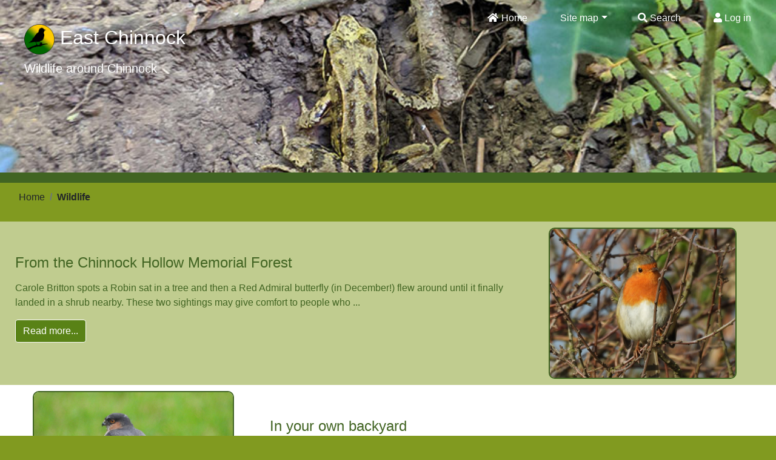

--- FILE ---
content_type: text/html; charset=utf-8
request_url: http://eastchinnock.net/Home/Wildlife/
body_size: 18748
content:
<!DOCTYPE html>
<html>
<head>
    <meta charset="utf-8" />
    <meta name="viewport" content="width=device-width, initial-scale=1.0">
    <title>East Chinnock</title>
    <link href="/Content/css?v=O5s7LiNSGSsth_9e2jBvK1Yjz0DBvcM2_si_3e3HGEA1" rel="stylesheet"/>

    <script src="/bundles/modernizr?v=inCVuEFe6J4Q07A0AcRsbJic_UE5MwpRMNGcOtk94TE1"></script>

    <script src="/bundles/jquery?v=2u0aRenDpYxArEyILB59ETSCA2cfQkSMlxb6jbMBqf81"></script>


    <link href="/Content/fontawesome/all.css" rel="stylesheet" />
    <link href="/Menu/vgnav-theme.css" rel="stylesheet" />
    <link href="/Menu/vgnav.css" rel="stylesheet" />

</head>
<body>
    




<div class="navbar navbar-dark" id="navbar">

    <div id="placeholder"></div>

    <nav class="vg-nav vg-nav-md">
        <ul>
            <li>
                <a href="/Home"><i class="fa fa-home fa-fw" aria-hidden="true"></i> Home</a>
            </li>

            <li class='dropdown sub'><a href='/Home/'>Site map</a><ul class='right'><li><a href='/Home/WhatsOn/'>What's On</a></li><li class='dropdown sub'><a href='/Home/Chinnock-Chimes/'>Chinnock Chimes</a><ul class='right'><li><a href='/Home/Chinnock-Chimes/Previous-Editions/'>Previous Editions</a></li></ul><li class='dropdown sub'><a href='/Home/Village-Hall/'>Village Hall</a><ul class='right'><li><a href='/Home/Village-Hall/History-of-Village-Hall/'>History of Village Hall</a></li></ul><li class='dropdown sub'><a href='/Home/Church/'>St. Marys Church</a><ul class='right'><li><a href='/Home/Church/History-of-St-Marys-Church/'>History of St. Marys Church</a></li></ul><li class='dropdown sub'><a href='/Home/ParishCouncil/'>Parish Council</a><ul class='right'><li><a href='/Home/ParishCouncil/Archive/'>Archive</a></li><li class='dropdown sub'><a href='/Home/ParishCouncil/Policies/'>Policies</a><ul class='right'><li><a href='/Home/ParishCouncil/Policies/Notices/'>Notices</a></li></ul></ul><li><a href='/Home/Business/'>Local Business</a></li><li><a href='/Home/Activities/'>Activities</a></li><li><a href='/Home/Village-Life/'>Village Life</a></li><li class='dropdown sub'><a href='/Home/Wildlife/'>Wildlife</a><ul class='right'><li><a href='/Home/Wildlife/Pets-of-the-Village/'>Pets of the Village</a></li></ul><li class='dropdown sub'><a href='/Home/Village-History/'>Village History</a><ul class='right'><li><a href='/Home/Village-History/World-War-1/'>World War 1</a></li><li><a href='/Home/Village-History/The-Queens-Diamond-Jubilee-Celebrations/'>The Queen's Diamond Jubilee Celebrations</a></li></ul><li><a href='/Home/Around-the-Village/'>Around the Village</a></li><li><a href='/Home/The-Countryside-Code/'>The Countryside Code</a></li></ul>
           


            <li>
                <a href="/Home/Search"><i class="fas fa-search"></i> Search</a>
            </li>


            <li>
                    <a href="/Admin/Login?returnURL=%2FHome%2FWildlife%2F"><i class="fas fa-user"></i> Log in</a>
            </li>
        </ul>
    </nav>
</div>





    <div class="container-fluid">


        <div class="row">
            <div class="jumbotronMain jumbotronSub">

                    <h2>
                        <img class="clickhome" src="/Images/EC_Logo1.png" style="width:50px" /> East Chinnock
                    </h2>
                    <p class="lead">A small friendly village in Somerset, set halfway between Crewkerne and Yeovil, south facing on the side of East Chinnock Hill.</p>

            </div>
        </div>



        




<div class="row" style="border-top:2px solid #416422; ">

    <div id="overlay" class="d-none">
        <div class="spinner"></div>
        <br />
        <span style="color:white">Hold tight...</span>
    </div>

    <div class="col-md-12">
            <ul class="breadcrumb">
                        <li class="breadcrumb-item"><a href=/Home>Home</a></li>
                        <li class="breadcrumb-item font-weight-bold"><a href=/Home/Wildlife>Wildlife</a></li>
            </ul>

    </div>

    <div class="col-md-12 articleholder">
        
    </div>


</div>


            <div class="row article d-flex align-items-center flex-md-row-reverse" >
                

                    <div class="col-md-4 d-flex justify-content-center">

                        <a href="http://eastchinnock.net/Home/Wildlife//From-the-Chinnock-Hollow-Memorial-Forest-">
                            <img class="img-fluid" style="min-height: 150px; min-width: 150px;  border-radius:10px; border:2px solid #416422" src="/Images/Articles/From-the-Chinnock-Hollow-Memorial-Forest-/1.jpg" />
                        </a>
                    </div>
                    <div class="d-sm-block d-md-none d-lg-none d-xl-none"><p style="height:10px">&nbsp;</p></div>

                <div class="col-md-8">
                    <h4>From the Chinnock Hollow Memorial Forest&#160;</h4>
                    

                            <p><p>Carole Britton spots a Robin sat in a tree and then a Red Admiral butterfly (in December!) flew around until it finally landed in a shrub nearby. These two sightings may give comfort to people who ...</p>


                    <p><a class="btn btn-primary" style="color:white" href="http://eastchinnock.net/Home/Wildlife//From-the-Chinnock-Hollow-Memorial-Forest-">Read more...</a></p>
                </div>



            </div>
            <div class="row article d-flex align-items-center " style=background-color:white;>
                

                    <div class="col-md-4 d-flex justify-content-center">

                        <a href="http://eastchinnock.net/Home/Wildlife//In-your-own-backyard">
                            <img class="img-fluid" style="min-height: 150px; min-width: 150px;  border-radius:10px; border:2px solid #416422" src="/Images/Articles/In-your-own-backyard/1.jpg" />
                        </a>
                    </div>
                    <div class="d-sm-block d-md-none d-lg-none d-xl-none"><p style="height:10px">&nbsp;</p></div>

                <div class="col-md-8">
                    <h4>In your own backyard</h4>
                    

                            <p><p>Carole Britton has a male Sparrowhawk visit the garden at the weekend hoping to capture a bird or two.&nbsp; She watched it chase a Blue Tit, but it very deftly disappeared in the small shrubs at t...</p>


                    <p><a class="btn btn-primary" style="color:white" href="http://eastchinnock.net/Home/Wildlife//In-your-own-backyard">Read more...</a></p>
                </div>



            </div>
            <div class="row article d-flex align-items-center flex-md-row-reverse" >
                

                    <div class="col-md-4 d-flex justify-content-center">

                        <a href="http://eastchinnock.net/Home/Wildlife//Life-in-the-fields-around-East-Chinnock">
                            <img class="img-fluid" style="min-height: 150px; min-width: 150px;  border-radius:10px; border:2px solid #416422" src="/Images/Articles/Life-in-the-fields-around-East-Chinnock/1.jpg" />
                        </a>
                    </div>
                    <div class="d-sm-block d-md-none d-lg-none d-xl-none"><p style="height:10px">&nbsp;</p></div>

                <div class="col-md-8">
                    <h4>Life in the fields around East Chinnock</h4>
                    

                            <p><p>Carole Britton spots a roe deer (doe) on a frosty, misty morning in the fields behind Portman Court.</p>
<p>&nbsp;</p>...</p>


                    <p><a class="btn btn-primary" style="color:white" href="http://eastchinnock.net/Home/Wildlife//Life-in-the-fields-around-East-Chinnock">Read more...</a></p>
                </div>



            </div>
            <div class="row article d-flex align-items-center " style=background-color:white;>
                

                    <div class="col-md-4 d-flex justify-content-center">

                        <a href="http://eastchinnock.net/Home/Wildlife//Wildlife-Around-East-Chinnock">
                            <img class="img-fluid" style="min-height: 150px; min-width: 150px;  border-radius:10px; border:2px solid #416422" src="/Images/Articles/Wildlife-Around-East-Chinnock/1.jpg" />
                        </a>
                    </div>
                    <div class="d-sm-block d-md-none d-lg-none d-xl-none"><p style="height:10px">&nbsp;</p></div>

                <div class="col-md-8">
                    <h4>Wildlife Around East Chinnock</h4>
                    

                            <p><p>The wildlife found around the village at all times of year. Many can be found in trees, in the woods or near a pond in the weeds or in the water. Many other spieces are waiting to be discovered in ...</p>


                    <p><a class="btn btn-primary" style="color:white" href="http://eastchinnock.net/Home/Wildlife//Wildlife-Around-East-Chinnock">Read more...</a></p>
                </div>



            </div>
            <div class="row article d-flex align-items-center flex-md-row-reverse" >
                

                    <div class="col-md-4 d-flex justify-content-center">

                        <a href="http://eastchinnock.net/Home/Wildlife//Animals-Already-Found">
                            <img class="img-fluid" style="min-height: 150px; min-width: 150px;  border-radius:10px; border:2px solid #416422" src="/Images/Articles/Animals-Already-Found/1.jpg" />
                        </a>
                    </div>
                    <div class="d-sm-block d-md-none d-lg-none d-xl-none"><p style="height:10px">&nbsp;</p></div>

                <div class="col-md-8">
                    <h4>Animals Already Found</h4>
                    

                            <p><p>We have discovered some creatures here in East Chinnock. These are our discoveries. Let us know what you find. The wilder, the better!</p>...</p>


                    <p><a class="btn btn-primary" style="color:white" href="http://eastchinnock.net/Home/Wildlife//Animals-Already-Found">Read more...</a></p>
                </div>



            </div>



        <div class="col-md-12 articleholder" style="padding-top: 50px">
            <h2 class="text-white birds">More in this section...</h2>
        </div>
        <div class="row" style="background-color:#6b911b; border-bottom: 15px solid #416422;  border-top: 15px solid #416422">

                <div class="col-sm-4 d-flex flex-row justify-content-between section" sectionid=Pets-of-the-Village style="background: url('/Images/Sections/Pets-of-the-Village/1.jpg') no-repeat center center; height:200px; background-size: cover;">

                    <h3 class="sectiontext">Pets of the Village</h3>
                    <p class="sectionsubtext">The Pets in the Village</p>

                </div>
                <div class="col-12 d-block d-sm-none" style="border-bottom:2px solid #d9d40c"></div>
        </div>










<script>
    $(document).ready(function () {
        $(".section").each(function () {
            $(this).css('cursor', 'pointer');
            var id = $(this).attr("sectionid");
            $(this).click(function () {
                window.location.href = 'http://eastchinnock.net/Home/Wildlife//' + id;
            })
        })

        $('.jumbotronMain')
            .css('background', 'url("/Images/Sections/Wildlife/1.jpg") no-repeat center center')
            .css('background-size', 'cover')
            .css('background-repeat', 'no-repeat');

        $('.jumbotronMain .lead').html("Wildlife around Chinnock");
    });

</script>








        <div class="clearfooter"></div>

        <div class="row">
            <div class="col-md-12 footermenu">
<div class="row">


    <div class="col-md-8" style="margin-bottom:20px">
        <h6 style="color:white">Main Sections</h6>
        <hr />

        <div class="row">




                <div class="col-md-4 col-6">
                        <a href="/Home/WhatsOn">
                            <div class="footerHover">
                                <i class="fas fa-arrow-circle-right"></i>
                                What&#39;s On
                            </div>
                        </a>
                        <a href="/Home/Chinnock-Chimes">
                            <div class="footerHover">
                                <i class="fas fa-arrow-circle-right"></i>
                                Chinnock Chimes
                            </div>
                        </a>
                        <a href="/Home/Village-Hall">
                            <div class="footerHover">
                                <i class="fas fa-arrow-circle-right"></i>
                                Village Hall
                            </div>
                        </a>
                        <a href="/Home/Church">
                            <div class="footerHover">
                                <i class="fas fa-arrow-circle-right"></i>
                                St. Marys Church
                            </div>
                        </a>
                </div>
                <div class="col-md-4 col-6">
                        <a href="/Home/ParishCouncil">
                            <div class="footerHover">
                                <i class="fas fa-arrow-circle-right"></i>
                                Parish Council
                            </div>
                        </a>
                        <a href="/Home/Business">
                            <div class="footerHover">
                                <i class="fas fa-arrow-circle-right"></i>
                                Local Business
                            </div>
                        </a>
                        <a href="/Home/Activities">
                            <div class="footerHover">
                                <i class="fas fa-arrow-circle-right"></i>
                                Activities
                            </div>
                        </a>
                        <a href="/Home/Village-Life">
                            <div class="footerHover">
                                <i class="fas fa-arrow-circle-right"></i>
                                Village Life
                            </div>
                        </a>
                </div>
                <div class="col-md-4 col-6">
                        <a href="/Home/Wildlife">
                            <div class="footerHover">
                                <i class="fas fa-arrow-circle-right"></i>
                                Wildlife
                            </div>
                        </a>
                        <a href="/Home/Village-History">
                            <div class="footerHover">
                                <i class="fas fa-arrow-circle-right"></i>
                                Village History
                            </div>
                        </a>
                        <a href="/Home/Around-the-Village">
                            <div class="footerHover">
                                <i class="fas fa-arrow-circle-right"></i>
                                Around the Village
                            </div>
                        </a>
                        <a href="/Home/The-Countryside-Code">
                            <div class="footerHover">
                                <i class="fas fa-arrow-circle-right"></i>
                                The Countryside Code
                            </div>
                        </a>
                </div>


        </div>
    </div>


    

    <div class="col-md-4">
        <h6 style="color:white">Where is East Chinnock?</h6>
        <hr />
        <div style="position: relative; overflow: hidden; width:85%; height:80%; min-height: 250px;">
            <iframe style="position:absolute; top: 0; left: 0; bottom: 0; right: 0; width:100%; height: 100%; border-radius:20px" frameborder="0" src="https://www.bing.com/maps/embed?h=250&w=300&cp=50.91537266274153~-2.7184269305380826&lvl=15&typ=d&sty=h&src=SHELL&FORM=MBEDV8" scrolling="no"></iframe>
        </div>

    </div>

</div>





            </div>

            <footer class="align-items-start align-items-md-center align-items-lg-end justify-content-center">
                <p style="text-align:center">
                    Eastchinnock.net<br />
                    &copy; 2026 - <a href="https://www.m1c.co.uk">Mark One Consultants Limited</a>
                </p>
            </footer>
        </div>
    </div>



    <script src="/bundles/bootstrap?v=jf1Op624vgEAFwqYNdf_ZLqJ3750vHoCz0cP_gE2kFE1"></script>

    
    <script>
        $(document).ready(function () {


            $('.clickhome').hover(function () {
                $(this).css('cursor', 'pointer');
            })
            $('.clickhome').click(function () {
                window.location.href = '/Home';
            })
            $("#loginBtn").click(function () {
                window.location.href = '/Admin/Login';
            });
            $('.vg-nav').vegasMenu();

            window.onscroll = function () { scrollFunction() };

            function scrollFunction() {

                //if the menu is open (in desktop viewport, then close it on scroll of page)
                if (!$(".vg-nav-hamburger").hasClass("show")) {
                    $(".dropdown").removeClass("show").removeClass("current");
                }

                if (document.body.scrollTop > 400 || document.documentElement.scrollTop > 400) {
                    $("#navbar").css('background-color', '#416422').css('border-bottom', "2px solid #d9d40c").css('opacity', '0.6');


                } else {
                    $("#navbar").css('background-color', '').css('border-bottom', "").css('opacity', '0.9');

                }
            }


            $('.dropdown').click(function () {
                $("#navbar").css('background-color', '#416422').css('border-bottom', "2px solid #d9d40c").css('opacity', '0.9');
            });

        });

        $(document).on("click", "li.sub a", function () {
            $(this).parent().siblings().removeClass('show');
        });
    </script>
    <script src="/Menu/vgnav.min.js"></script>


</body>
</html>



--- FILE ---
content_type: text/css
request_url: http://eastchinnock.net/Menu/vgnav-theme.css
body_size: 2130
content:
a {
    transition: all 0.3s ease;
}

.vg-nav > ul > li {
    padding: 20px 25px;
}

    .vg-nav > ul > li > a {
        font-size: 16px;
        line-height: 1.2;
        display: block;
        color: white;
        text-decoration: none;
    }

    .vg-nav > ul > li.active a,
    .vg-nav > ul > li a:hover {
        color: white;
    }

.vg-nav .dropdown ul {
    background: rgba(255, 255, 255, 0.9);
    box-shadow: 0 4px 7px rgba(0, 0, 0, 0.15);
}

    .vg-nav .dropdown ul li a {
        background: #416422;
        text-decoration: none;
        font-size: 14px;
        display: block;
        padding: 15px;
        color: white;
        border: 1px solid rgba(0, 0, 0, 0.1);
        border-top: none;
    }

    .vg-nav .dropdown ul li:first-child a {
        border: 1px solid rgba(0, 0, 0, 0.1);
    }

    .vg-nav .dropdown ul ul {
        background: rgba(255, 255, 255, 0.9);
    }

.vg-nav .dropdown-mega .dropdown-mega-container {
    background: #416422;
    border: 1px solid rgba(0, 0, 0, 0.1);
    box-shadow: 0 4px 7px rgba(0, 0, 0, 0.15);
    padding: 15px;
}

.vg-nav-hamburger {
    margin: 0;
}

.vg-nav-sidebar .vg-nav-sidebar__content {
    width: 100%;
    padding: 0 20px 20px 20px;
}

.vg-nav-collapse ul {
    width: 100%;
    padding: 20px 0;
}

.vg-nav-sidebar__content > ul > li > a,
.vg-nav-collapse > ul > li > a {
    display: block;
    padding: 10px 0;
    border-bottom: 2px solid #d9d40c;
    text-decoration: none;
    color: white;
}

.vg-nav-sidebar__content > ul ul,
.vg-nav-collapse > ul ul {
    background: rgba(0, 0, 0, 0.02);
}

    .vg-nav-sidebar__content > ul ul li > a,
    .vg-nav-collapse > ul ul li > a {
        display: block;
        padding: 10px;
        border-bottom: 1px solid #f5f5f5;
        text-decoration: none;
        color: white;
        font-size: 0.95rem;
    }

.vg-nav-sidebar__content .dropdown-mega-container,
.vg-nav-collapse .dropdown-mega-container {
    background: rgba(0, 0, 0, 0.02);
    border-bottom: 1px solid #f5f5f5;
    padding: 15px;
}


--- FILE ---
content_type: text/css
request_url: http://eastchinnock.net/Menu/vgnav.css
body_size: 9824
content:
.vg-nav {
    position: relative;
    z-index: 100;
}

    .vg-nav > ul:not(.vg-nav-main-container) {
        display: none;
    }

.vg-nav-main-container {
    padding: 0;
    margin: 0;
    display: block;
}

    .vg-nav-main-container li {
        list-style: none;
    }

    .vg-nav-main-container > li {
        display: inline-block;
    }

    .vg-nav-main-container span.toggle {
        transition: all 0.4s ease;
        transform: rotate(0);
    }

        .vg-nav-main-container span.toggle span.default {
            border-top: 0.3em solid;
            border-right: 0.3em solid transparent;
            border-bottom: 0;
            border-left: 0.3em solid transparent;
            width: 0;
            height: 0;
            transition: all 0.4s ease;
            transform: rotate(0);
            display: inline-block;
            margin-left: 0.355em;
            vertical-align: 0.255em;
        }

    .vg-nav-main-container .dropdown {
        position: relative;
    }

        .vg-nav-main-container .dropdown ul {
            padding: 0;
        }

        .vg-nav-main-container .dropdown > ul {
            transition: all 0.4s ease;
            position: absolute;
            top: 120%;
            opacity: 0;
            visibility: hidden;
            width: 200px;
        }

            .vg-nav-main-container .dropdown > ul .left {
                left: 0;
            }

            .vg-nav-main-container .dropdown > ul .right {
                right: 0;
            }

            .vg-nav-main-container .dropdown > ul ul {
                transition: all 0.4s ease;
                position: absolute;
                top: 20%;
                opacity: 0;
                visibility: hidden;
                width: 200px;
            }

            .vg-nav-main-container .dropdown > ul .dropdown ul.left {
                left: 100%;
            }

            .vg-nav-main-container .dropdown > ul .dropdown ul.right {
                right: 100%;
            }

            .vg-nav-main-container .dropdown > ul .dropdown.show > ul {
                visibility: visible;
                opacity: 1;
                top: 0;
            }

        .vg-nav-main-container .dropdown.show > ul {
            visibility: visible;
            opacity: 1;
            top: 100%;
        }

        .vg-nav-main-container .dropdown.show > a span.toggle .default {
            transform: rotate(-180deg);
        }

    .vg-nav-main-container .dropdown-mega .dropdown-mega-container {
        transition: all 0.4s ease;
        position: absolute;
        top: 120%;
        opacity: 0;
        visibility: hidden;
        left: 0;
        width: 100%;
        min-height: 200px;
    }


    .vg-nav-main-container .dropdown-mega.show > a span.toggle {
        transform: rotate(-180deg);
    }

    .vg-nav-main-container .dropdown-mega.show > .dropdown-mega-container {
        visibility: visible;
        opacity: 1;
        top: 100%;
    }

    .vg-nav-main-container.vg-nav-cloned > li {
        display: block;
    }

    .vg-nav-main-container.vg-nav-cloned .dropdown ul {
        position: relative;
        width: 100%;
        height: 0;
    }

        .vg-nav-main-container.vg-nav-cloned .dropdown ul .left,
        .vg-nav-main-container.vg-nav-cloned .dropdown ul .right {
            left: 0 !important;
        }

    .vg-nav-main-container.vg-nav-cloned .dropdown.show > ul {
        height: initial;
    }

    .vg-nav-main-container.vg-nav-cloned .dropdown-mega .dropdown-mega-container {
        position: relative;
        height: 0;
        min-height: 0;
        top: 0;
        display: none;
    }

    .vg-nav-main-container.vg-nav-cloned .dropdown-mega.show .dropdown-mega-container {
        display: block;
        height: auto;
        top: 0;
    }

.vg-nav-hover > ul .dropdown:hover > a span.toggle {
    transform: rotate(-180deg);
}

.vg-nav-hover > ul .dropdown:hover > ul {
    visibility: visible;
    opacity: 1;
    top: 100%;
}

.vg-nav-hover > ul .dropdown:hover .dropdown:hover > ul {
    visibility: visible;
    opacity: 1;
    top: 0;
}

.vg-nav-hover > ul .dropdown-mega:hover .dropdown-mega-container {
    visibility: visible;
    opacity: 1;
    top: 100%;
}

.vg-nav-hover > ul .dropdown-mega:hover > a span.toggle {
    transform: rotate(-180deg);
}

.vg-nav-hamburger {
    display: none;
    width: 35px;
    height: 35px;
    position: relative;
    margin-top: 5px;
}

    .vg-nav-hamburger span {
        cursor: pointer;
        border-radius: 2px;
        height: 3px;
        width: 35px;
        background: white;
        position: absolute;
        display: block;
        transition: all 0.4s ease;
        transform: rotate(0);
        opacity: 1;
    }

        .vg-nav-hamburger span:first-child {
            top: 3px;
        }

        .vg-nav-hamburger span:nth-child(2) {
            top: 13px;
        }

        .vg-nav-hamburger span:last-child {
            top: 23px;
        }

    .vg-nav-hamburger.show span:first-child {
        top: 13px;
        opacity: 0;
    }

    .vg-nav-hamburger.show span:nth-child(2) {
        transform: rotate(45deg);
    }

    .vg-nav-hamburger.show span:last-child {
        transform: rotate(-45deg);
        top: 13px;
    }

.vg-nav-collapse {
    display: block;
    position: relative;
    height: 0;
    opacity: 0;
    visibility: hidden;
    transition: all 0.4s ease;
}

    .vg-nav-collapse.show {
        height: 100%;
        opacity: 1;
        visibility: visible;
    }

.vg-nav-sidebar {
    display: block;
    position: fixed;
    top: 0;
    opacity: 0;
    height: 100%;
    z-index: 9990;
    transition: all 0.4s ease;
    background: #416422;
}

@media only screen and (min-width: 1200px) {
    .vg-nav-sidebar.left {
        left: -25%;
        width: 25%;
    }
}

@media only screen and (min-width: 992px) and (max-width: 1199.98px) {
    .vg-nav-sidebar.left {
        left: -33%;
        width: 33%;
    }
}

@media only screen and (min-width: 768px) and (max-width: 991.98px) {
    .vg-nav-sidebar.left {
        left: -50%;
        width: 50%;
    }
}

@media only screen and (max-width: 767.98px) {
    .vg-nav-sidebar.left {
        left: -75%;
        width: 75%;
    }
}

@media only screen and (max-width: 479.98px) {
    .vg-nav-sidebar.left {
        left: -100%;
        width: 100%;
    }
}

@media only screen and (min-width: 1200px) {
    .vg-nav-sidebar.right {
        right: -25%;
        width: 25%;
    }
}

@media only screen and (min-width: 992px) and (max-width: 1199.98px) {
    .vg-nav-sidebar.right {
        right: -33%;
        width: 33%;
    }
}

@media only screen and (min-width: 768px) and (max-width: 991.98px) {
    .vg-nav-sidebar.right {
        right: -50%;
        width: 50%;
    }
}

@media only screen and (max-width: 767.98px) {
    .vg-nav-sidebar.right {
        right: -50%;
        width: 50%;
    }
}

@media only screen and (max-width: 479.98px) {
    .vg-nav-sidebar.right {
        right: -100%;
        width: 100%;
    }
}

.vg-nav-sidebar.show.left {
    left: 0 !important;
    opacity: 1;
}

.vg-nav-sidebar.show.right {
    right: 0 !important;
    opacity: 0.9;
}

.vg-nav-sidebar__close {
    position: absolute;
    font-size: 56px;
    font-weight: 300;
    top: 0;
    right: 15px;
    color: #333333;
    cursor: pointer;
    display: none;  /*hide the extra close button*/
}

.vg-nav-sidebar__content {
    margin-top: 50px;
    height: calc(100% - 60px);
    overflow-y: auto;
    overflow-x: hidden;
}

.vg-nav-overlay {
    width: 100%;
    height: 100%;
    position: fixed;
    opacity: 0;
    transition: all 0.4s ease;
    top: 0;
    background: rgba(51, 51, 51, 0.7);
    z-index: 9989;
}

    .vg-nav-overlay.right {
        left: -100%;
    }

        .vg-nav-overlay.right.show {
            left: 0;
            opacity: 1;
        }

    .vg-nav-overlay.left {
        right: -100%;
    }

        .vg-nav-overlay.left.show {
            right: 0;
            opacity: 1;
        }

@media only screen and (min-width: 1200px), only screen and (min-width: 992px) and (max-width: 1199.98px), only screen and (min-width: 768px) and (max-width: 991.98px), only screen and (max-width: 767.98px), only screen and (max-width: 479.98px) {
    .vg-nav-xl .vg-nav-hamburger {
        display: block;
    }

    .vg-nav-xl > ul {
        display: none;
    }
}

@media only screen and (min-width: 992px) and (max-width: 1199.98px), only screen and (min-width: 768px) and (max-width: 991.98px), only screen and (max-width: 767.98px), only screen and (max-width: 479.98px) {
    .vg-nav-lg .vg-nav-hamburger {
        display: block;
    }

    .vg-nav-lg > ul {
        display: none;
    }
}

@media only screen and (min-width: 768px) and (max-width: 991.98px), only screen and (max-width: 767.98px), only screen and (max-width: 479.98px) {
    .vg-nav-md .vg-nav-hamburger {
        display: block;
    }
   
    .vg-nav-md > ul {
        display: none;
    }
          

}

@media only screen and (max-width: 767.98px), only screen and (max-width: 479.98px) {
    .vg-nav-sm .vg-nav-hamburger {
        display: block;
    }

    .vg-nav-sm > ul {
        display: none;
    }
}

@media only screen and (max-width: 479.98px) {
    .vg-nav-xs .vg-nav-hamburger {
        display: block;
    }

    .vg-nav-xs > ul {
        display: none;
    }
}


--- FILE ---
content_type: application/javascript
request_url: http://eastchinnock.net/Menu/vgnav.min.js
body_size: 3238
content:
!function(s){"use strict";s.fn.vegasMenu=function(a){function n(s){var a=g.clone().addClass("vg-nav-cloned");s.append(a)}function e(a,n){var e=s("."+c);a>=y&&n.xl&&e.css("width",n.xl).css("right","-"+n.xl),a<y&&a>=L&&n.lg&&e.css("width",n.lg).css("right","-"+n.lg),a<L&&a>=W&&n.md&&e.css("width",n.md).css("right","-"+n.md),a<W&&a>=j&&n.sm&&e.css("width",n.sm).css("right","-"+n.sm),a<j&&n.xs&&e.css("width",n.xs).css("right","-"+n.xs)}function l(){return i=C.hasClass(w)?M:C.hasClass(x)?Q:C.hasClass(b)?q:C.hasClass(k)?A:C.hasClass(_)?B:z,window.innerWidth>=i}a=s.extend({afterClickLink:function(){}},arguments[0]||{});var i,t=s("body"),r=window.innerWidth,d=a.expand||"sidebar",o="vg-nav-hamburger",c="vg-nav-sidebar",h="vg-nav-collapse",v="vg-nav-overlay",u=this,C=s(this),g=u.children("ul"),f="vg-nav-main-container",p="show",m=a.toggle||'<span class="default"></span>',w="vg-nav-xl",x="vg-nav-lg",b="vg-nav-md",k="vg-nav-sm",_="vg-nav-xs",y=1200,L=992,W=768,j=480,z=0,M=1921,Q=1200,q=992,A=768,B=480;if(g.addClass(f),function(){var a='<span class="toggle">'+m+"</span>";t.find(".dropdown-mega > a, .dropdown > a").each(function(){var n=s(this).text();s(this).html(n+a)}),(u.hasClass(w)||u.hasClass(x)||u.hasClass(b)||u.hasClass(k)||u.hasClass(_))&&u.prepend('<a href="#" class="'+o+'"><span></span><span></span><span></span></a>')}(),"sidebar"===d){var D=t.find("."+c),E=a.sidebar||!1,F=u.attr("data-sidebar-open")||"right";if(t.find("."+h).remove(),E){var G=E.width||!1;F=E.open||F,G&&(e(r,G),s(window).on("resize",function(){e(s(this).width(),G)}))}!function(s){var a;(u.hasClass(w)||u.hasClass(x)||u.hasClass(b)||u.hasClass(k)||u.hasClass(_))&&(D.length?(a=D.detach(),t.append(a),D.addClass(s)):(t.append('<div class="'+c+" "+s+'"><div class="'+c+'__close" data-sidebar-close>&times;</div><div class="'+c+'__content"></div></div>'),n(t.find("."+c+"__content"))),t.append('<div class="'+v+" "+s+'"></div>'))}(F)}else"collapse"===d&&function(){n(t.find("."+h))}();var H=function(){return!!u.hasClass("vg-nav-hover")&&l()};return s(document).on("click","li.dropdown a",function(){if(!H()){var a=s(this),n=a.parent("li");if(s(".dropdown-mega").removeClass(p),n.parent("ul").hasClass(f)){var e=g.find(".show");return e.hasClass("current")&&e.removeClass(p),n.hasClass("current")?n.removeClass(p).removeClass("current"):(n.addClass(p).addClass("current"),e.removeClass("current")),!1}if(n.hasClass(p))a.parent("li").removeClass(p),n.parent("ul").hasClass(f)&&g.find(".show").removeClass(p);else if(a.parent("li").children("ul").length>0)return a.parent("li").addClass(p),!1}}),s(document).on("click","li.dropdown-mega > a",function(){if(!H()){var a=s(this),n=a.parent("li");return n.hasClass(p)?n.removeClass(p):(g.find(".show").removeClass(p).removeClass("current"),n.addClass(p)),!1}}),s(document).mouseup(function(a){0===s("."+f).has(a.target).length&&g.find(".show").removeClass(p).removeClass("current")}),s(document).on("click","."+o+", ."+v+", [data-sidebar-close]",function(){return t.find("."+o).toggleClass(p),"sidebar"===d?(t.find("."+c).toggleClass(p),t.find("."+v).toggleClass(p)):"collapse"===d&&t.find("."+h).toggleClass(p),!1}),s(document).on("click","li a",function(){a.afterClickLink.call(this,s(this))}),!1}}(jQuery);